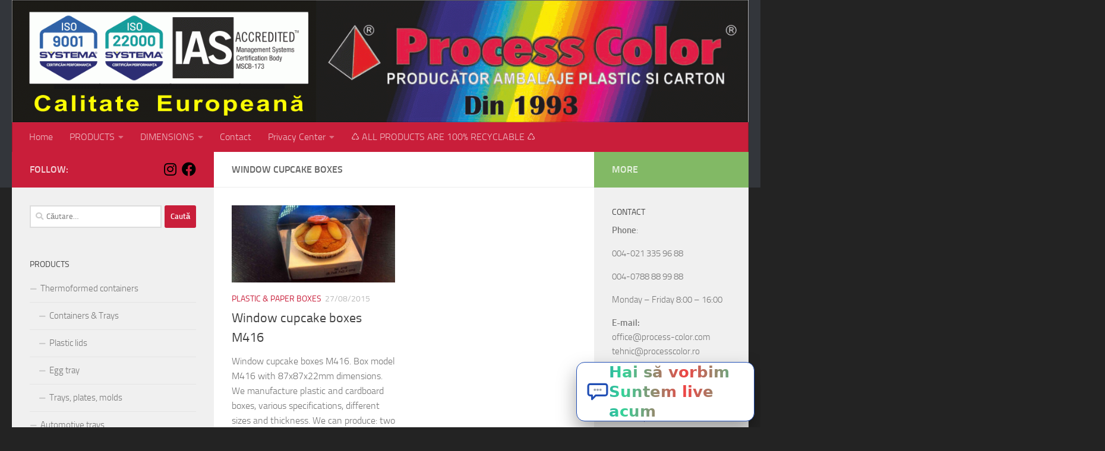

--- FILE ---
content_type: text/css
request_url: https://chats.olarian.com/chats-style.css
body_size: 12570
content:
/*! Olarian Chat - vendor base from @n8n/chat
   NU modifica zona vendor de mai jos decât dacă știi exact ce faci.
   Customizările Olarian sunt la final.
*/
/*! Package version @n8n/chat@0.60.0 */
@charset "UTF-8";:root{--chat--color-primary: #e74266;--chat--color-primary-shade-50: #db4061;--chat--color-primary-shade-100: #cf3c5c;--chat--color-secondary: rgba(0,84,53,1.00);--chat--color-secondary-shade-50: #1ca08a;--chat--color-white: #fff;--chat--color-light: #fff;--chat--color-light-shade-50: #e6e9f1;--chat--color-light-shade-100: #c2c5cc;--chat--color-medium: #d2d4d9;--chat--color-dark: #101330;--chat--color-disabled: #d2d4d9;--chat--color-typing: #404040;--chat--spacing: 1rem;--chat--border-radius: .25rem;--chat--transition-duration: .15s;--chat--font-family: ( -apple-system, BlinkMacSystemFont, "Segoe UI", Roboto, Oxygen-Sans, Ubuntu, Cantarell, "Helvetica Neue", sans-serif );--chat--window--width: 400px;--chat--window--height: 600px;--chat--window--bottom: var(--chat--spacing);--chat--window--right: var(--chat--spacing);--chat--window--z-index: 9999;--chat--window--border: 1px solid var(--chat--color-light-shade-50);--chat--window--border-radius: var(--chat--border-radius);--chat--window--margin-bottom: var(--chat--spacing);--chat--header-height: auto;--chat--header--padding: var(--chat--spacing);--chat--header--background: var(--chat--color-dark);--chat--header--color: var(--chat--color-light);--chat--header--border-top: none;--chat--header--border-bottom: none;--chat--header--border-left: none;--chat--header--border-right: none;--chat--heading--font-size: 2em;--chat--subtitle--font-size: inherit;--chat--subtitle--line-height: 1.8;--chat--message--font-size: 1rem;--chat--message--padding: var(--chat--spacing);--chat--message--border-radius: var(--chat--border-radius);--chat--message-line-height: 1.5;--chat--message--margin-bottom: calc(var(--chat--spacing) * 1);--chat--message--bot--background: var(--chat--color-white);--chat--message--bot--color: var(--chat--color-dark);--chat--message--bot--border: none;--chat--message--user--background: var(--chat--color-secondary);--chat--message--user--color: var(--chat--color-white);--chat--message--user--border: none;--chat--message--pre--background: rgba(0, 0, 0, .05);--chat--messages-list--padding: var(--chat--spacing);--chat--toggle--size: 64px;--chat--toggle--width: var(--chat--toggle--size);--chat--toggle--height: var(--chat--toggle--size);--chat--toggle--border-radius: 50%;--chat--toggle--background: var(--chat--color-primary);--chat--toggle--hover--background: var(--chat--color-primary-shade-50);--chat--toggle--active--background: var(--chat--color-primary-shade-100);--chat--toggle--color: var(--chat--color-white);--chat--textarea--height: 50px;--chat--textarea--max-height: 30rem;--chat--input--font-size: inherit;--chat--input--border: 0;--chat--input--border-radius: 0;--chat--input--padding: .8rem;--chat--input--background: var(--chat--color-white);--chat--input--text-color: initial;--chat--input--line-height: 1.5;--chat--input--placeholder--font-size: var(--chat--input--font-size);--chat--input--border-active: 0;--chat--input--left--panel--width: 2rem;--chat--button--color: var(--chat--color-light);--chat--button--background: var(--chat--color-primary);--chat--button--padding: calc(var(--chat--spacing) * 1 / 2) var(--chat--spacing);--chat--button--border-radius: var(--chat--border-radius);--chat--button--hover--color: var(--chat--color-light);--chat--button--hover--background: var(--chat--color-primary-shade-50);--chat--close--button--color-hover: var(--chat--color-primary);--chat--input--send--button--background: var(--chat--color-white);--chat--input--send--button--color: var(--chat--color-secondary);--chat--input--send--button--background-hover: var(--chat--color-primary-shade-50);--chat--input--send--button--color-hover: var(--chat--color-secondary-shade-50);--chat--input--file--button--background: var(--chat--color-white);--chat--input--file--button--color: var(--chat--color-secondary);--chat--input--file--button--background-hover: var(--chat--input--file--button--background);--chat--input--file--button--color-hover: var(--chat--color-secondary-shade-50);--chat--files-spacing: .25rem;--chat--body--background: var(--chat--color-light);--chat--footer--background: var(--chat--color-light);--chat--footer--color: var(--chat--color-dark)}pre code.hljs{display:block;overflow-x:auto;padding:1em}code.hljs{padding:3px 5px}/*!
  Theme: GitHub
  Description: Light theme as seen on github.com
  Author: github.com
  Maintainer: @Hirse
  Updated: 2021-05-15

  Outdated base version: https://github.com/primer/github-syntax-light
  Current colors taken from GitHub's CSS
*/.hljs{color:#24292e;background:#fff}.hljs-doctag,.hljs-keyword,.hljs-meta .hljs-keyword,.hljs-template-tag,.hljs-template-variable,.hljs-type,.hljs-variable.language_{color:#d73a49}.hljs-title,.hljs-title.class_,.hljs-title.class_.inherited__,.hljs-title.function_{color:#6f42c1}.hljs-attr,.hljs-attribute,.hljs-literal,.hljs-meta,.hljs-number,.hljs-operator,.hljs-variable,.hljs-selector-attr,.hljs-selector-class,.hljs-selector-id{color:#005cc5}.hljs-regexp,.hljs-string,.hljs-meta .hljs-string{color:#032f62}.hljs-built_in,.hljs-symbol{color:#e36209}.hljs-comment,.hljs-code,.hljs-formula{color:#6a737d}.hljs-name,.hljs-quote,.hljs-selector-tag,.hljs-selector-pseudo{color:#22863a}.hljs-subst{color:#24292e}.hljs-section{color:#005cc5;font-weight:700}.hljs-bullet{color:#735c0f}.hljs-emphasis{color:#24292e;font-style:italic}.hljs-strong{color:#24292e;font-weight:700}.hljs-addition{color:#22863a;background-color:#f0fff4}.hljs-deletion{color:#b31d28;background-color:#ffeef0}body[data-theme=dark] pre code.hljs{display:block;overflow-x:auto;padding:1em}body[data-theme=dark] code.hljs{padding:3px 5px}body[data-theme=dark] .hljs{color:#adbac7;background:#22272e}body[data-theme=dark] .hljs-doctag,body[data-theme=dark] .hljs-keyword,body[data-theme=dark] .hljs-meta .hljs-keyword,body[data-theme=dark] .hljs-template-tag,body[data-theme=dark] .hljs-template-variable,body[data-theme=dark] .hljs-type,body[data-theme=dark] .hljs-variable.language_{color:#f47067}body[data-theme=dark] .hljs-title,body[data-theme=dark] .hljs-title.class_,body[data-theme=dark] .hljs-title.class_.inherited__,body[data-theme=dark] .hljs-title.function_{color:#dcbdfb}body[data-theme=dark] .hljs-attr,body[data-theme=dark] .hljs-attribute,body[data-theme=dark] .hljs-literal,body[data-theme=dark] .hljs-meta,body[data-theme=dark] .hljs-number,body[data-theme=dark] .hljs-operator,body[data-theme=dark] .hljs-variable,body[data-theme=dark] .hljs-selector-attr,body[data-theme=dark] .hljs-selector-class,body[data-theme=dark] .hljs-selector-id{color:#6cb6ff}body[data-theme=dark] .hljs-regexp,body[data-theme=dark] .hljs-string,body[data-theme=dark] .hljs-meta .hljs-string{color:#96d0ff}body[data-theme=dark] .hljs-built_in,body[data-theme=dark] .hljs-symbol{color:#f69d50}body[data-theme=dark] .hljs-comment,body[data-theme=dark] .hljs-code,body[data-theme=dark] .hljs-formula{color:#768390}body[data-theme=dark] .hljs-name,body[data-theme=dark] .hljs-quote,body[data-theme=dark] .hljs-selector-tag,body[data-theme=dark] .hljs-selector-pseudo{color:#8ddb8c}body[data-theme=dark] .hljs-subst{color:#adbac7}body[data-theme=dark] .hljs-section{color:#316dca;font-weight:700}body[data-theme=dark] .hljs-bullet{color:#eac55f}body[data-theme=dark] .hljs-emphasis{color:#adbac7;font-style:italic}body[data-theme=dark] .hljs-strong{color:#adbac7;font-weight:700}body[data-theme=dark] .hljs-addition{color:#b4f1b4;background-color:#1b4721}body[data-theme=dark] .hljs-deletion{color:#ffd8d3;background-color:#78191b}@media (prefers-color-scheme: dark){body pre code.hljs{display:block;overflow-x:auto;padding:1em}body code.hljs{padding:3px 5px}body .hljs{color:#adbac7;background:#22272e}body .hljs-doctag,body .hljs-keyword,body .hljs-meta .hljs-keyword,body .hljs-template-tag,body .hljs-template-variable,body .hljs-type,body .hljs-variable.language_{color:#f47067}body .hljs-title,body .hljs-title.class_,body .hljs-title.class_.inherited__,body .hljs-title.function_{color:#dcbdfb}body .hljs-attr,body .hljs-attribute,body .hljs-literal,body .hljs-meta,body .hljs-number,body .hljs-operator,body .hljs-variable,body .hljs-selector-attr,body .hljs-selector-class,body .hljs-selector-id{color:#6cb6ff}body .hljs-regexp,body .hljs-string,body .hljs-meta .hljs-string{color:#96d0ff}body .hljs-built_in,body .hljs-symbol{color:#f69d50}body .hljs-comment,body .hljs-code,body .hljs-formula{color:#768390}body .hljs-name,body .hljs-quote,body .hljs-selector-tag,body .hljs-selector-pseudo{color:#8ddb8c}body .hljs-subst{color:#adbac7}body .hljs-section{color:#316dca;font-weight:700}body .hljs-bullet{color:#eac55f}body .hljs-emphasis{color:#adbac7;font-style:italic}body .hljs-strong{color:#adbac7;font-weight:700}body .hljs-addition{color:#b4f1b4;background-color:#1b4721}body .hljs-deletion{color:#ffd8d3;background-color:#78191b}}.chat-message-markdown{line-height:1.4;-webkit-text-size-adjust:100%;word-break:break-word}.chat-message-markdown *,.chat-message-markdown :before,.chat-message-markdown :after{box-sizing:border-box}.chat-message-markdown :before,.chat-message-markdown :after{text-decoration:inherit;vertical-align:inherit}.chat-message-markdown body,.chat-message-markdown dl dl,.chat-message-markdown dl ol,.chat-message-markdown dl ul,.chat-message-markdown ol dl,.chat-message-markdown ul dl,.chat-message-markdown ol ol,.chat-message-markdown ol ul,.chat-message-markdown ul ol,.chat-message-markdown ul ul,.chat-message-markdown button,.chat-message-markdown input,.chat-message-markdown select,.chat-message-markdown textarea{margin:0}.chat-message-markdown hr{overflow:visible;height:0}.chat-message-markdown main,.chat-message-markdown details{display:block}.chat-message-markdown summary{display:list-item}.chat-message-markdown nav ol,.chat-message-markdown nav ul{list-style:none;padding:0}.chat-message-markdown pre,.chat-message-markdown code,.chat-message-markdown kbd,.chat-message-markdown samp{font-family:var(--font-family-monospace),"Apple Color Emoji","Segoe UI Emoji","Segoe UI Symbol","Noto Color Emoji";font-size:1em}.chat-message-markdown abbr[title]{cursor:help;text-decoration:underline;-webkit-text-decoration:underline dotted;text-decoration:underline dotted}.chat-message-markdown b,.chat-message-markdown strong{font-weight:var(--font-weight-bold)}.chat-message-markdown small{font-size:80%;opacity:.8}.chat-message-markdown audio,.chat-message-markdown canvas,.chat-message-markdown iframe,.chat-message-markdown img,.chat-message-markdown svg,.chat-message-markdown video{vertical-align:middle}.chat-message-markdown iframe{border-style:none}.chat-message-markdown svg:not([fill]){fill:currentColor}.chat-message-markdown svg:not(:root){overflow:hidden}.chat-message-markdown button,.chat-message-markdown input{overflow:visible}.chat-message-markdown button,.chat-message-markdown select{text-transform:none}.chat-message-markdown button,.chat-message-markdown [type=button],.chat-message-markdown [type=reset],.chat-message-markdown [type=submit]{-webkit-appearance:button}.chat-message-markdown fieldset{border:1px solid #666;padding:.35em .75em .625em}.chat-message-markdown legend{color:inherit;display:table;max-width:100%;white-space:normal}.chat-message-markdown progress{display:inline-block;vertical-align:baseline}.chat-message-markdown textarea{overflow:auto;resize:vertical}.chat-message-markdown [type=search]{outline-offset:-2px;-webkit-appearance:textfield}.chat-message-markdown ::-webkit-inner-spin-button,.chat-message-markdown ::-webkit-outer-spin-button{height:auto}.chat-message-markdown ::-webkit-input-placeholder{color:inherit;opacity:.54}.chat-message-markdown ::-webkit-search-decoration{-webkit-appearance:none}.chat-message-markdown ::-webkit-file-upload-button{font:inherit;-webkit-appearance:button}.chat-message-markdown ::-moz-focus-inner{border-style:none;padding:0}.chat-message-markdown :-moz-focusring{outline:1px dotted ButtonText}.chat-message-markdown :-moz-ui-invalid{box-shadow:none}.chat-message-markdown [aria-busy=true]{cursor:progress}.chat-message-markdown [aria-controls]{cursor:pointer}.chat-message-markdown [aria-disabled=true],.chat-message-markdown [disabled]{cursor:not-allowed}.chat-message-markdown [aria-hidden=false][hidden]{display:inline;display:initial}.chat-message-markdown [aria-hidden=false][hidden]:not(:focus){clip:rect(0,0,0,0);position:absolute}@media print{.chat-message-markdown a[href^=http]:after{content:" (" attr(href) ")"}}.chat-message-markdown :root{--background-main: #fefefe;--background-element: #eee;--background-inverted: #282a36;--text-main: #1f1f1f;--text-alt: #333;--text-inverted: #fefefe;--border-element: #282a36;--theme: #7a283a;--theme-light: hsl(0, 25%, 65%);--theme-dark: hsl(0, 25%, 45%)}.chat-message-markdown body{margin:auto;max-width:36rem;min-height:100%;overflow-x:hidden;background:var(--background-main);color:var(--text-main)}.chat-message-markdown h1,.chat-message-markdown h2,.chat-message-markdown h3,.chat-message-markdown h4,.chat-message-markdown h5,.chat-message-markdown h6{margin:2rem 0 .8em}.chat-message-markdown h1{font-size:2.441rem;line-height:1.1}.chat-message-markdown h2{font-size:1.953rem;line-height:1.15}.chat-message-markdown h3{font-size:1.563rem;line-height:1.2}.chat-message-markdown h4{font-size:1.25rem;line-height:1.3}.chat-message-markdown h5,.chat-message-markdown h6{font-size:1rem;line-height:1.4}.chat-message-markdown p,.chat-message-markdown ul,.chat-message-markdown ol,.chat-message-markdown figure{margin:.6rem 0 1.2rem}.chat-message-markdown h1 span,.chat-message-markdown h2 span,.chat-message-markdown h3 span,.chat-message-markdown h4 span,.chat-message-markdown h5 span,.chat-message-markdown h6 span{display:block;font-size:1em;font-style:italic;font-weight:var(--font-weight-regular);line-height:1.3;margin-top:.3em}.chat-message-markdown h1 span{font-size:.6em}.chat-message-markdown h2 span{font-size:.7em}.chat-message-markdown h3 span{font-size:.8em}.chat-message-markdown h4 span{font-size:.9em}.chat-message-markdown mark{background:pink;padding:.1em .15em}.chat-message-markdown pre{-moz-tab-size:4;-o-tab-size:4;tab-size:4}.chat-message-markdown ins{text-decoration:none;font-weight:var(--font-weight-bold)}.chat-message-markdown blockquote{border-left:.3rem solid #7a283a;border-left:.3rem solid var(--theme);margin:.6rem 0 1.2rem;padding-left:2rem}.chat-message-markdown blockquote p{font-size:1.2em;font-style:italic}.chat-message-markdown figure{margin:0}.chat-message-markdown a{color:#7a283a;color:var(--theme);text-decoration:underline}.chat-message-markdown a:hover{color:#bc8f8f;color:var(--theme-light)}.chat-message-markdown a:active{color:#8f5656;color:var(--theme-dark)}.chat-message-markdown :focus{outline:3px solid hsl(0,25%,65%);outline:3px solid var(--theme-light);outline-offset:3px}.chat-message-markdown input{background:#eee;background:var(--background-element);padding:.5rem .65rem;border-radius:.5rem;border:2px solid #282a36;border:2px solid var(--border-element);font-size:1rem}.chat-message-markdown kbd,.chat-message-markdown code{padding:.1em .25em;border-radius:.2rem;-webkit-box-decoration-break:clone;box-decoration-break:clone}.chat-message-markdown kbd>kbd{padding-left:0;padding-right:0}.chat-message-markdown pre code{display:block;padding:0 0 .5rem .5rem;word-break:normal;overflow-x:auto}.chat-message-markdown [tabindex="-1"]:focus{outline:none}.chat-message-markdown [hidden]{display:none}.chat-message-markdown [aria-disabled],.chat-message-markdown [disabled]{cursor:not-allowed!important;pointer-events:none!important}.chat-message-markdown a[href^="#"]:after{content:""}.chat-message-markdown body>a:first-child{background:#7a283a;background:var(--theme);border-radius:.2rem;color:#fefefe;color:var(--text-inverted);padding:.3em .5em;position:absolute;top:-10rem}.chat-message-markdown body>a:first-child:focus{top:1rem}.chat-message-markdown ul,.chat-message-markdown ol{padding-left:1.5rem;margin-bottom:1rem}.chat-message-markdown ul li,.chat-message-markdown ol li{margin-bottom:.5rem}.n8n-chat pre code.hljs{display:block;overflow-x:auto;padding:1em}.n8n-chat code.hljs{padding:3px 5px}.n8n-chat .hljs{color:#24292e;background:#fff}.n8n-chat .hljs-doctag,.n8n-chat .hljs-keyword,.n8n-chat .hljs-meta .hljs-keyword,.n8n-chat .hljs-template-tag,.n8n-chat .hljs-template-variable,.n8n-chat .hljs-type,.n8n-chat .hljs-variable.language_{color:#d73a49}.n8n-chat .hljs-title,.n8n-chat .hljs-title.class_,.n8n-chat .hljs-title.class_.inherited__,.n8n-chat .hljs-title.function_{color:#6f42c1}.n8n-chat .hljs-attr,.n8n-chat .hljs-attribute,.n8n-chat .hljs-literal,.n8n-chat .hljs-meta,.n8n-chat .hljs-number,.n8n-chat .hljs-operator,.n8n-chat .hljs-variable,.n8n-chat .hljs-selector-attr,.n8n-chat .hljs-selector-class,.n8n-chat .hljs-selector-id{color:#005cc5}.n8n-chat .hljs-regexp,.n8n-chat .hljs-string,.n8n-chat .hljs-meta .hljs-string{color:#032f62}.n8n-chat .hljs-built_in,.n8n-chat .hljs-symbol{color:#e36209}.n8n-chat .hljs-comment,.n8n-chat .hljs-code,.n8n-chat .hljs-formula{color:#6a737d}.n8n-chat .hljs-name,.n8n-chat .hljs-quote,.n8n-chat .hljs-selector-tag,.n8n-chat .hljs-selector-pseudo{color:#22863a}.n8n-chat .hljs-subst{color:#24292e}.n8n-chat .hljs-section{color:#005cc5;font-weight:700}.n8n-chat .hljs-bullet{color:#735c0f}.n8n-chat .hljs-emphasis{color:#24292e;font-style:italic}.n8n-chat .hljs-strong{color:#24292e;font-weight:700}.n8n-chat .hljs-addition{color:#22863a;background-color:#f0fff4}.n8n-chat .hljs-deletion{color:#b31d28;background-color:#ffeef0}.chat-button{display:inline-flex;text-align:center;vertical-align:middle;-webkit-user-select:none;user-select:none;color:var(--chat--button--color);background-color:var(--chat--button--background);border:1px solid transparent;padding:var(--chat--button--padding);font-size:1rem;line-height:1.5;border-radius:var(--chat--button--border-radius);transition:color var(--chat--transition-duration) ease-in-out,background-color var(--chat--transition-duration) ease-in-out,border-color var(--chat--transition-duration) ease-in-out,box-shadow var(--chat--transition-duration) ease-in-out;cursor:pointer}.chat-button:hover{color:var(--chat--button--hover--color);background-color:var(--chat--button--hover--background);text-decoration:none}.chat-button:focus{outline:0;box-shadow:0 0 0 .2rem #007bff40}.chat-button:disabled{opacity:.65}.chat-get-started{padding-top:var(--chat--spacing);padding-bottom:var(--chat--spacing);display:flex;justify-content:center;align-items:center;height:100%}.chat-powered-by{text-align:center}.chat-powered-by a{color:var(--chat--color-primary);text-decoration:none}.chat-get-started-footer{padding:var(--chat--spacing)}.chat-file[data-v-e0d57af7]{display:flex;align-items:center;flex-wrap:nowrap;width:fit-content;max-width:15rem;padding:.5rem;border-radius:.25rem;gap:.25rem;font-size:.75rem;background:#fff;color:var(--chat--color-dark);border:1px solid var(--chat--color-dark);cursor:pointer}.chat-file-name-tooltip[data-v-e0d57af7]{overflow:hidden}.chat-file-name[data-v-e0d57af7]{overflow:hidden;max-width:100%;text-overflow:ellipsis;white-space:nowrap;margin:0}.chat-file-delete[data-v-e0d57af7],.chat-file-preview[data-v-e0d57af7]{background:none;border:none;display:block;cursor:pointer;flex-shrink:0}.chat-file-delete[data-v-e0d57af7]{position:relative}.chat-file-delete[data-v-e0d57af7]:hover{color:red}.chat-file-delete[data-v-e0d57af7]:before{content:"";position:absolute;top:-10px;right:-10px;bottom:-10px;left:-10px}.chat-input[data-v-040531b3]{display:flex;justify-content:center;align-items:center;width:100%;flex-direction:column;position:relative}.chat-input[data-v-040531b3] *{box-sizing:border-box}.chat-inputs[data-v-040531b3]{width:100%;display:flex;justify-content:center;align-items:flex-end}.chat-inputs textarea[data-v-040531b3]{font-family:inherit;font-size:var(--chat--input--font-size);width:100%;border:var(--chat--input--border, 0);border-radius:var(--chat--input--border-radius);padding:var(--chat--input--padding);min-height:var(--chat--textarea--height, 2.5rem);max-height:var(--chat--textarea--max-height);height:var(--chat--textarea--height, 2.5rem);resize:none;overflow-y:auto;background:var(--chat--input--background, white);color:var(--chat--input--text-color, initial);outline:none;line-height:var(--chat--input--line-height, 1.5)}.chat-inputs textarea[data-v-040531b3]::placeholder{font-size:var(--chat--input--placeholder--font-size, var(--chat--input--font-size))}.chat-inputs textarea[data-v-040531b3]:focus,.chat-inputs textarea[data-v-040531b3]:hover{border-color:var(--chat--input--border-active, 0)}.chat-inputs-controls[data-v-040531b3]{display:flex}.chat-input-send-button[data-v-040531b3],.chat-input-file-button[data-v-040531b3]{height:var(--chat--textarea--height);width:var(--chat--textarea--height);background:var(--chat--input--send--button--background, white);cursor:pointer;color:var(--chat--input--send--button--color, var(--chat--color-secondary));border:0;font-size:24px;display:inline-flex;align-items:center;justify-content:center;transition:color var(--chat--transition-duration) ease}.chat-input-send-button svg[data-v-040531b3],.chat-input-file-button svg[data-v-040531b3]{min-width:fit-content}.chat-input-send-button[disabled][data-v-040531b3],.chat-input-file-button[disabled][data-v-040531b3]{cursor:no-drop;color:var(--chat--color-disabled)}.chat-input-send-button .chat-input-send-button[data-v-040531b3]:hover,.chat-input-send-button .chat-input-send-button[data-v-040531b3]:focus,.chat-input-file-button .chat-input-send-button[data-v-040531b3]:hover,.chat-input-file-button .chat-input-send-button[data-v-040531b3]:focus{background:var(--chat--input--send--button--background-hover, var(--chat--input--send--button--background));color:var(--chat--input--send--button--color-hover)}.chat-input-file-button[data-v-040531b3]{background:var(--chat--input--file--button--background, white);color:var(--chat--input--file--button--color)}.chat-input-file-button[data-v-040531b3]:hover{background:var(--chat--input--file--button--background-hover);color:var(--chat--input--file--button--color-hover)}.chat-files[data-v-040531b3]{display:flex;overflow-x:hidden;overflow-y:auto;width:100%;flex-direction:row;flex-wrap:wrap;gap:.5rem;padding:var(--chat--files-spacing)}.chat-input-left-panel[data-v-040531b3]{width:var(--chat--input--left--panel--width);margin-left:.4rem}.chat-layout{width:100%;height:100%;display:flex;overflow-y:auto;flex-direction:column;font-family:var(--chat--font-family)}.chat-layout .chat-header{display:flex;flex-direction:column;justify-content:center;gap:1em;height:var(--chat--header-height);padding:var(--chat--header--padding);background:var(--chat--header--background);color:var(--chat--header--color);border-top:var(--chat--header--border-top);border-bottom:var(--chat--header--border-bottom);border-left:var(--chat--header--border-left);border-right:var(--chat--header--border-right)}.chat-layout .chat-header h1{font-size:var(--chat--heading--font-size);color:var(--chat--header--color)}.chat-layout .chat-header p{font-size:var(--chat--subtitle--font-size);line-height:var(--chat--subtitle--line-height)}.chat-layout .chat-body{background:var(--chat--body--background);flex:1;display:flex;flex-direction:column;overflow-y:auto;position:relative;min-height:100px}.chat-layout .chat-footer{border-top:1px solid var(--chat--color-light-shade-100);background:var(--chat--footer--background);color:var(--chat--footer--color)}._strokeWidth_fqxq5_1 rect,._strokeWidth_fqxq5_1 path{stroke-width:var(--n8n-icon-stroke-width)}._spin_fqxq5_6{animation:_spin_fqxq5_6 1s linear infinite}@keyframes _spin_fqxq5_6{0%{transform:rotate(0)}to{transform:rotate(360deg)}}.lds-ring{display:inline-block;position:relative;width:48px;height:48px}.lds-ring div{box-sizing:border-box;display:block;position:absolute;width:48px;height:48px;border:4px solid var(--color-foreground-xlight);border-radius:50%;animation:lds-ring 1.2s cubic-bezier(.5,0,.5,1) infinite;border-color:var(--color-primary) transparent transparent transparent}.lds-ring div:nth-child(1){animation-delay:-.45s}.lds-ring div:nth-child(2){animation-delay:-.3s}.lds-ring div:nth-child(3){animation-delay:-.15s}@keyframes lds-ring{0%{transform:rotate(0)}to{transform:rotate(360deg)}}.el-button{display:inline-block;line-height:1;white-space:nowrap;cursor:pointer;border:var(--border-width-base) var(--button-border-color, var(--color-button-primary-border)) var(--border-style-base)!important;color:var(--button-font-color, var(--color-button-primary-font))!important;background-color:var(--button-background-color, var(--color-button-primary-background))!important;font-weight:var(--font-weight-medium)!important;border-radius:var(--button-border-radius, 4px)!important;padding:var(--button-padding-vertical, var(--spacing-xs)) var(--button-padding-horizontal, var(--spacing-m))!important;font-size:var(--button-font-size, var(--font-size-s))!important;-webkit-appearance:none;text-align:center;box-sizing:border-box;outline:none;margin:0;transition:all .3s,padding 0s,width 0s,height 0s;gap:var(--spacing-3xs);-moz-user-select:none;-webkit-user-select:none;-ms-user-select:none;--button-padding-vertical: var(--spacing-2xs);--button-padding-horizontal: var(--spacing-xs);--button-font-size: var(--font-size-2xs)}.el-button a{color:var(--button-font-color, var(--color-button-primary-font))!important}.el-button:hover{color:var(--button-hover-font-color, var(--color-button-primary-font))!important;border-color:var(--button-hover-border-color, var(--color-button-primary-hover-active-border))!important;background-color:var(--button-hover-background-color, var(--color-button-primary-hover-active-focus-background))!important}.el-button:hover a{color:var(--button-hover-font-color, var(--color-button-primary-font))!important}.el-button:active,.el-button.active{color:var(--button-active-font-color, var(--color-button-primary-font))!important;border-color:var(--button-active-border-color, var(--color-button-primary-hover-active-border))!important;background-color:var(--button-active-background-color, var(--color-button-primary-hover-active-focus-background))!important;outline:none}.el-button:active a,.el-button.active a{color:var(--button-active-font-color, var(--color-button-primary-font))!important}.el-button:focus-visible:not(:active,.active){color:var(--button-focus-font-color, var(--color-button-primary-font))!important;border-color:var(--button-focus-border-color, var(--color-button-primary-border))!important;background-color:var(--button-focus-background-color, var(--color-button-primary-hover-active-focus-background))!important;outline:3px solid var(--button-focus-outline-color, var(--color-button-primary-focus-outline))!important}.el-button:focus-visible:not(:active,.active) a{color:var(--button-focus-font-color, var(--color-button-primary-font))!important}.el-button.disabled,.el-button.disabled:hover,.el-button.disabled:active,.el-button.disabled:focus-visible{color:var(--button-disabled-font-color, var(--color-button-primary-disabled-font));border-color:var(--button-disabled-border-color, var(--color-button-primary-disabled-border));background-color:var(--button-disabled-background-color, var(--color-button-primary-disabled-background))}.el-button.disabled a,.el-button.disabled:hover a,.el-button.disabled:active a,.el-button.disabled:focus-visible a{color:var(--button-disabled-font-color, var(--color-button-primary-disabled-font))}.el-button .loading,.el-button .loading:hover,.el-button .loading:active,.el-button .loading:focus-visible{color:var(--button-loading-font-color, var(--color-button-primary-font));border-color:var(--button-loading-border-color, var(--color-button-primary-border));background-color:var(--button-loading-background-color, var(--color-button-primary-background))}.el-button .loading a,.el-button .loading:hover a,.el-button .loading:active a,.el-button .loading:focus-visible a{color:var(--button-loading-font-color, var(--color-button-primary-font))}.el-button::-moz-focus-inner{border:0}.el-button>i{display:none}.el-button>span{display:flex;justify-content:center;align-items:center}.el-button+.el-button{margin-left:var(--spacing-2xs)}.el-button.btn--cancel,.el-button.el-color-dropdown__link-btn{--button-font-color: var(--color-button-secondary-font);--button-border-color: var(--color-button-secondary-border);--button-background-color: var(--color-button-secondary-background);--button-hover-font-color: var(--color-button-secondary-hover-active-focus-font);--button-hover-border-color: var(--color-button-secondary-hover-active-focus-border);--button-hover-background-color: var(--color-button-secondary-hover-background);--button-active-font-color: var(--color-button-secondary-hover-active-focus-font);--button-active-border-color: var(--color-button-secondary-hover-active-focus-border);--button-active-background-color: var(--color-button-secondary-active-focus-background);--button-focus-font-color: var(--color-button-secondary-hover-active-focus-font);--button-focus-border-color: var(--color-button-secondary-hover-active-focus-border);--button-focus-background-color: var(--color-button-secondary-active-focus-background);--button-focus-outline-color: var(--color-button-secondary-focus-outline);--button-disabled-font-color: var(--color-button-secondary-disabled-font);--button-disabled-border-color: var(--color-button-secondary-disabled-border);--button-disabled-background-color: var(--color-button-secondary-background);--button-loading-font-color: var(--color-button-secondary-loading-font);--button-loading-border-color: var(--color-button-secondary-loading-border);--button-loading-background-color: var(--color-button-secondary-loading-background)}._button_slkfq_115{display:inline-block;line-height:1;white-space:nowrap;cursor:pointer;border:var(--border-width-base) var(--button-border-color, var(--color-button-primary-border)) var(--border-style-base);color:var(--button-font-color, var(--color-button-primary-font));background-color:var(--button-background-color, var(--color-button-primary-background));font-weight:var(--font-weight-medium);border-radius:var(--button-border-radius, 4px);padding:var(--button-padding-vertical, var(--spacing-xs)) var(--button-padding-horizontal, var(--spacing-m));font-size:var(--button-font-size, var(--font-size-s));-webkit-appearance:none;text-align:center;box-sizing:border-box;outline:none;margin:0;transition:all .3s,padding 0s,width 0s,height 0s;gap:var(--spacing-3xs);-moz-user-select:none;-webkit-user-select:none;-ms-user-select:none}._button_slkfq_115 a{color:var(--button-font-color, var(--color-button-primary-font))}._button_slkfq_115:hover{color:var(--button-hover-font-color, var(--color-button-primary-font));border-color:var(--button-hover-border-color, var(--color-button-primary-hover-active-border));background-color:var(--button-hover-background-color, var(--color-button-primary-hover-active-focus-background))}._button_slkfq_115:hover a{color:var(--button-hover-font-color, var(--color-button-primary-font))}._button_slkfq_115:active,._button_slkfq_115._active_slkfq_149{color:var(--button-active-font-color, var(--color-button-primary-font));border-color:var(--button-active-border-color, var(--color-button-primary-hover-active-border));background-color:var(--button-active-background-color, var(--color-button-primary-hover-active-focus-background));outline:none}._button_slkfq_115:active a,._button_slkfq_115._active_slkfq_149 a{color:var(--button-active-font-color, var(--color-button-primary-font))}._button_slkfq_115:focus-visible:not(:active,._active_slkfq_149){color:var(--button-focus-font-color, var(--color-button-primary-font));border-color:var(--button-focus-border-color, var(--color-button-primary-border));background-color:var(--button-focus-background-color, var(--color-button-primary-hover-active-focus-background));outline:3px solid var(--button-focus-outline-color, var(--color-button-primary-focus-outline))}._button_slkfq_115:focus-visible:not(:active,._active_slkfq_149) a{color:var(--button-focus-font-color, var(--color-button-primary-font))}._button_slkfq_115._disabled_slkfq_167,._button_slkfq_115._disabled_slkfq_167:hover,._button_slkfq_115._disabled_slkfq_167:active,._button_slkfq_115._disabled_slkfq_167:focus-visible{color:var(--button-disabled-font-color, var(--color-button-primary-disabled-font));border-color:var(--button-disabled-border-color, var(--color-button-primary-disabled-border));background-color:var(--button-disabled-background-color, var(--color-button-primary-disabled-background))}._button_slkfq_115._disabled_slkfq_167 a,._button_slkfq_115._disabled_slkfq_167:hover a,._button_slkfq_115._disabled_slkfq_167:active a,._button_slkfq_115._disabled_slkfq_167:focus-visible a{color:var(--button-disabled-font-color, var(--color-button-primary-disabled-font))}._button_slkfq_115 ._loading_slkfq_175,._button_slkfq_115 ._loading_slkfq_175:hover,._button_slkfq_115 ._loading_slkfq_175:active,._button_slkfq_115 ._loading_slkfq_175:focus-visible{color:var(--button-loading-font-color, var(--color-button-primary-font));border-color:var(--button-loading-border-color, var(--color-button-primary-border));background-color:var(--button-loading-background-color, var(--color-button-primary-background))}._button_slkfq_115 ._loading_slkfq_175 a,._button_slkfq_115 ._loading_slkfq_175:hover a,._button_slkfq_115 ._loading_slkfq_175:active a,._button_slkfq_115 ._loading_slkfq_175:focus-visible a{color:var(--button-loading-font-color, var(--color-button-primary-font))}._button_slkfq_115::-moz-focus-inner{border:0}._button_slkfq_115>i{display:none}._button_slkfq_115>span{display:flex;justify-content:center;align-items:center}._secondary_slkfq_198{--button-font-color: var(--color-button-secondary-font);--button-border-color: var(--color-button-secondary-border);--button-background-color: var(--color-button-secondary-background);--button-hover-font-color: var(--color-button-secondary-hover-active-focus-font);--button-hover-border-color: var(--color-button-secondary-hover-active-focus-border);--button-hover-background-color: var(--color-button-secondary-hover-background);--button-active-font-color: var(--color-button-secondary-hover-active-focus-font);--button-active-border-color: var(--color-button-secondary-hover-active-focus-border);--button-active-background-color: var(--color-button-secondary-active-focus-background);--button-focus-font-color: var(--color-button-secondary-hover-active-focus-font);--button-focus-border-color: var(--color-button-secondary-hover-active-focus-border);--button-focus-background-color: var(--color-button-secondary-active-focus-background);--button-focus-outline-color: var(--color-button-secondary-focus-outline);--button-disabled-font-color: var(--color-button-secondary-disabled-font);--button-disabled-border-color: var(--color-button-secondary-disabled-border);--button-disabled-background-color: var(--color-button-secondary-background);--button-loading-font-color: var(--color-button-secondary-loading-font);--button-loading-border-color: var(--color-button-secondary-loading-border);--button-loading-background-color: var(--color-button-secondary-loading-background)}._highlight_slkfq_220{--button-font-color: var(--color-button-highlight-font);--button-border-color: var(--color-button-highlight-border);--button-background-color: var(--color-button-highlight-background);--button-hover-font-color: var(--color-button-highlight-hover-active-focus-font);--button-hover-border-color: var(--color-button-highlight-hover-active-focus-border);--button-hover-background-color: var(--color-button-highlight-hover-background);--button-active-font-color: var(--color-button-highlight-hover-active-focus-font);--button-active-border-color: var(--color-button-highlight-hover-active-focus-border);--button-active-background-color: var(--color-button-highlight-active-focus-background);--button-focus-font-color: var(--color-button-highlight-hover-active-focus-font);--button-focus-border-color: var(--color-button-highlight-hover-active-focus-border);--button-focus-background-color: var(--color-button-highlight-active-focus-background);--button-focus-outline-color: var(--color-button-highlight-focus-outline);--button-disabled-font-color: var(--color-button-highlight-disabled-font);--button-disabled-border-color: var(--color-button-highlight-disabled-border);--button-disabled-background-color: var(--color-button-highlight-disabled-background);--button-loading-font-color: var(--color-button-highlight-loading-font);--button-loading-border-color: var(--color-button-highlight-loading-border);--button-loading-background-color: var(--color-button-highlight-loading-background)}._tertiary_slkfq_242{--button-font-color: var(--color-button-secondary-font);--button-border-color: var(--color-button-secondary-border);--button-background-color: var(--color-button-secondary-background);--button-hover-font-color: var(--color-button-secondary-hover-active-focus-font);--button-hover-border-color: var(--color-button-secondary-hover-active-focus-border);--button-hover-background-color: var(--color-button-secondary-hover-background);--button-active-font-color: var(--color-button-secondary-hover-active-focus-font);--button-active-border-color: var(--color-button-secondary-hover-active-focus-border);--button-active-background-color: var(--color-button-secondary-active-focus-background);--button-focus-font-color: var(--color-button-secondary-hover-active-focus-font);--button-focus-border-color: var(--color-button-secondary-hover-active-focus-border);--button-focus-background-color: var(--color-button-secondary-active-focus-background);--button-focus-outline-color: var(--color-button-secondary-focus-outline);--button-disabled-font-color: var(--color-button-secondary-disabled-font);--button-disabled-border-color: var(--color-button-secondary-disabled-border);--button-disabled-background-color: var(--color-button-secondary-background);--button-loading-font-color: var(--color-button-secondary-loading-font);--button-loading-border-color: var(--color-button-secondary-loading-border);--button-loading-background-color: var(--color-button-secondary-loading-background)}._success_slkfq_264{--button-font-color: var(--color-button-success-font);--button-border-color: var(--color-success);--button-background-color: var(--color-success);--button-hover-font-color: var(--color-button-success-font);--button-hover-border-color: var(--color-success-shade-1);--button-hover-background-color: var(--color-success-shade-1);--button-active-font-color: var(--color-button-success-font);--button-active-border-color: var(--color-success-shade-1);--button-active-background-color: var(--color-success-shade-1);--button-focus-font-color: var(--color-button-success-font);--button-focus-border-color: var(--color-success);--button-focus-background-color: var(--color-success);--button-focus-outline-color: var(--color-success-light);--button-disabled-font-color: var(--color-button-success-disabled-font);--button-disabled-border-color: var(--color-success-tint-1);--button-disabled-background-color: var(--color-success-tint-1);--button-loading-font-color: var(--color-button-success-font);--button-loading-border-color: var(--color-success);--button-loading-background-color: var(--color-success)}._warning_slkfq_286{--button-font-color: var(--color-button-warning-font);--button-border-color: var(--color-warning);--button-background-color: var(--color-warning);--button-hover-font-color: var(--color-button-warning-font);--button-hover-border-color: var(--color-warning-shade-1);--button-hover-background-color: var(--color-warning-shade-1);--button-active-font-color: var(--color-button-warning-font);--button-active-border-color: var(--color-warning-shade-1);--button-active-background-color: var(--color-warning-shade-1);--button-focus-font-color: var(--color-button-warning-font);--button-focus-border-color: var(--color-warning);--button-focus-background-color: var(--color-warning);--button-focus-outline-color: var(--color-warning-tint-1);--button-disabled-font-color: var(--color-button-warning-disabled-font);--button-disabled-border-color: var(--color-warning-tint-1);--button-disabled-background-color: var(--color-warning-tint-1);--button-loading-font-color: var(--color-button-warning-font);--button-loading-border-color: var(--color-warning);--button-loading-background-color: var(--color-warning)}._danger_slkfq_308{--button-font-color: var(--color-button-danger-font);--button-border-color: var(--color-button-danger-border);--button-background-color: var(--color-danger);--button-hover-font-color: var(--color-button-danger-font);--button-hover-border-color: var(--color-danger-shade-1);--button-hover-background-color: var(--color-danger-shade-1);--button-active-font-color: var(--color-button-danger-font);--button-active-border-color: var(--color-danger-shade-1);--button-active-background-color: var(--color-danger-shade-1);--button-focus-font-color: var(--color-button-danger-font);--button-focus-border-color: var(--color-danger);--button-focus-background-color: var(--color-danger);--button-focus-outline-color: var(--color-button-danger-focus-outline);--button-disabled-font-color: var(--color-button-danger-disabled-font);--button-disabled-border-color: var(--color-button-danger-disabled-border);--button-disabled-background-color: var(--color-button-danger-disabled-background);--button-loading-font-color: var(--color-button-danger-font);--button-loading-border-color: var(--color-danger);--button-loading-background-color: var(--color-danger)}._xmini_slkfq_333{--button-padding-vertical: var(--spacing-4xs);--button-padding-horizontal: var(--spacing-3xs);--button-font-size: var(--font-size-3xs)}._xmini_slkfq_333._square_slkfq_338{height:22px;width:22px}._mini_slkfq_343{--button-padding-vertical: var(--spacing-4xs);--button-padding-horizontal: var(--spacing-2xs);--button-font-size: var(--font-size-2xs)}._mini_slkfq_343._square_slkfq_338{height:22px;width:22px}._small_slkfq_353{--button-padding-vertical: var(--spacing-3xs);--button-padding-horizontal: var(--spacing-xs);--button-font-size: var(--font-size-2xs)}._small_slkfq_353._square_slkfq_338{height:26px;width:26px}._medium_slkfq_363{--button-padding-vertical: var(--spacing-2xs);--button-padding-horizontal: var(--spacing-xs);--button-font-size: var(--font-size-2xs)}._medium_slkfq_363._square_slkfq_338{height:30px;width:30px}._large_slkfq_373._square_slkfq_338{height:42px;width:42px}._xlarge_slkfq_378{--button-padding-vertical: var(--spacing-xs);--button-padding-horizontal: var(--spacing-s);--button-font-size: var(--font-size-m)}._xlarge_slkfq_378._square_slkfq_338{height:46px;width:46px}._outline_slkfq_391{--button-background-color: transparent;--button-disabled-background-color: transparent}._outline_slkfq_391._primary_slkfq_395{--button-font-color: var(--color-primary);--button-disabled-font-color: var(--color-primary-tint-1);--button-disabled-border-color: var(--color-primary-tint-1);--button-disabled-background-color: transparent}._outline_slkfq_391._success_slkfq_264{--button-font-color: var(--color-success);--button-border-color: var(--color-success);--button-hover-border-color: var(--color-success);--button-hover-background-color: var(--color-success);--button-active-background-color: var(--color-success);--button-disabled-font-color: var(--color-success-light);--button-disabled-border-color: var(--color-success-light);--button-disabled-background-color: transparent}._outline_slkfq_391._warning_slkfq_286{--button-font-color: var(--color-warning);--button-border-color: var(--color-warning);--button-hover-border-color: var(--color-warning);--button-hover-background-color: var(--color-warning);--button-active-background-color: var(--color-warning);--button-disabled-font-color: var(--color-warning-tint-1);--button-disabled-border-color: var(--color-warning-tint-1);--button-disabled-background-color: transparent}._outline_slkfq_391._danger_slkfq_308{--button-font-color: var(--color-danger);--button-border-color: var(--color-danger);--button-hover-border-color: var(--color-danger);--button-hover-background-color: var(--color-danger);--button-active-background-color: var(--color-danger);--button-disabled-font-color: var(--color-danger-tint-1);--button-disabled-border-color: var(--color-danger-tint-1);--button-disabled-background-color: transparent}._text_slkfq_432{--button-font-color: var(--color-text-button-secondary-font);--button-border-color: transparent;--button-background-color: transparent;--button-hover-border-color: transparent;--button-hover-background-color: transparent;--button-active-border-color: transparent;--button-active-background-color: transparent;--button-focus-border-color: transparent;--button-focus-background-color: transparent;--button-disabled-border-color: transparent;--button-disabled-background-color: transparent}._text_slkfq_432:focus{outline:0}._text_slkfq_432._primary_slkfq_395{--button-font-color: var(--color-primary);--button-hover-font-color: var(--color-primary-shade-1);--button-active-font-color: var(--color-primary-shade-1);--button-focus-font-color: var(--color-primary);--button-disabled-font-color: var(--color-primary-tint-1)}._text_slkfq_432._success_slkfq_264{--button-font-color: var(--color-success);--button-hover-font-color: var(--color-success-shade-1);--button-active-font-color: var(--color-success-shade-1);--button-focus-font-color: var(--color-success);--button-disabled-font-color: var(--color-success-light)}._text_slkfq_432._warning_slkfq_286{--button-font-color: var(--color-warning);--button-hover-font-color: var(--color-warning-shade-1);--button-active-font-color: var(--color-warning-shade-1);--button-focus-font-color: var(--color-warning);--button-disabled-font-color: var(--color-warning-tint-1)}._text_slkfq_432._danger_slkfq_308{--button-font-color: var(--color-danger);--button-hover-font-color: var(--color-danger-shade-1);--button-active-font-color: var(--color-danger-shade-1);--button-focus-font-color: var(--color-danger);--button-disabled-font-color: var(--color-danger-tint-1)}._text_slkfq_432:hover{text-decoration:underline}._loading_slkfq_175{position:relative;pointer-events:none}._loading_slkfq_175:before{pointer-events:none;content:"";position:absolute;left:-1px;top:-1px;right:-1px;bottom:-1px;border-radius:inherit}._disabled_slkfq_167,._disabled_slkfq_167:hover,._disabled_slkfq_167:active,._disabled_slkfq_167:focus{cursor:not-allowed;background-image:none}._transparent_slkfq_500{--button-background-color: transparent;--button-active-background-color: transparent}._withIcon_slkfq_505,._icon_slkfq_511{display:inline-flex;justify-content:center;align-items:center}._icon_slkfq_511 svg{display:block}._block_slkfq_520{width:100%}._float-left_slkfq_524{float:left}._float-right_slkfq_528{float:right}._bold_ushv1_1{font-weight:var(--font-weight-medium)}._regular_ushv1_5{font-weight:var(--font-weight-regular)}._size-xlarge_ushv1_9{font-size:var(--font-size-xl);line-height:var(--font-line-height-xloose)}._size-large_ushv1_14{font-size:var(--font-size-m);line-height:var(--font-line-height-xloose)}._size-medium_ushv1_19{font-size:var(--font-size-s);line-height:var(--font-line-height-loose)}._size-small_ushv1_24{font-size:var(--font-size-2xs);line-height:var(--font-line-height-loose)}._size-xsmall_ushv1_29{font-size:var(--font-size-3xs);line-height:var(--font-line-height-compact)}._compact_ushv1_34{line-height:1}._primary_ushv1_38{color:var(--color-primary)}._secondary_ushv1_42{color:var(--color-secondary)}._text-dark_ushv1_46{color:var(--color-text-dark)}._text-base_ushv1_50{color:var(--color-text-base)}._text-light_ushv1_54{color:var(--color-text-light)}._text-xlight_ushv1_58{color:var(--color-text-xlight)}._danger_ushv1_62{color:var(--color-text-danger)}._success_ushv1_66{color:var(--color-success)}._warning_ushv1_70{color:var(--color-warning)}._foreground-dark_ushv1_74{color:var(--color-foreground-dark)}._foreground-xdark_ushv1_78{color:var(--color-foreground-xdark)}._align-left_ushv1_82{text-align:left}._align-right_ushv1_86{text-align:right}._align-center_ushv1_90{text-align:center}._xlarge_ddtui_1{--input-font-size: var(--font-size-m)}._xlarge_ddtui_1 input{height:48px}.blinking-cursor{display:inline-block;height:var(--font-size-m);width:var(--spacing-3xs);border-radius:var(--border-radius-small);margin-left:var(--spacing-4xs);animation:1s blink step-end infinite}@keyframes blink{0%,to{background-color:transparent}50%{background-color:var(--color-foreground-xdark)}}.n8n-loading-custom.el-skeleton,.n8n-loading-custom.el-skeleton .el-skeleton__item{width:100%;height:100%}.recycle-scroller-wrapper{height:100%;width:100%;overflow:auto;flex:1 1 auto}.recycle-scroller{width:100%;display:block;position:relative}.recycle-scroller-items-wrapper{position:absolute;width:100%}.recycle-scroller-item{display:flex;position:relative;width:100%}.sticky-textarea{height:calc(100% - var(--spacing-l));padding:var(--spacing-2xs) var(--spacing-2xs) 0 var(--spacing-2xs);cursor:default}.sticky-textarea .el-textarea{height:100%}.sticky-textarea .el-textarea .el-textarea__inner{height:100%;resize:unset}.full-height{height:calc(100% - var(--spacing-2xs))}ul.user-stack-list{border:none;display:flex;flex-direction:column;gap:var(--spacing-s);padding-bottom:var(--spacing-2xs)}ul.user-stack-list .el-dropdown-menu__item{line-height:var(--font-line-height-regular)}ul.user-stack-list li:hover{color:currentColor!important}.user-stack-popper{border:1px solid var(--border-color-light);border-radius:var(--border-radius-base);padding:var(--spacing-5xs) 0;box-shadow:0 2px 8px #441c171a;background-color:var(--color-background-xlight)}.command-bar-enter-active{transition:opacity .2s ease-out,transform .2s ease-out}.command-bar-leave-active{transition:opacity .15s ease-in,transform .15s ease-in}.command-bar-enter-from{opacity:0;transform:translate(-50%) translateY(-20px) scale(.95)}.command-bar-leave-to{opacity:0;transform:translate(-50%) translateY(-10px) scale(.98)}.command-bar-enter-to,.command-bar-leave-from{opacity:1;transform:translate(-50%) translateY(0) scale(1)}.chat-message{display:block;position:relative;max-width:fit-content;font-size:var(--chat--message--font-size);padding:var(--chat--message--padding);border-radius:var(--chat--message--border-radius);scroll-margin:3rem}.chat-message .chat-message-actions{position:absolute;bottom:calc(100% - .5rem);left:0;opacity:0;transform:translateY(-.25rem);display:flex;gap:1rem}.chat-message.chat-message-from-user .chat-message-actions{left:auto;right:0}.chat-message:hover .chat-message-actions{opacity:1}.chat-message p{line-height:var(--chat--message-line-height);word-wrap:break-word}.chat-message+.chat-message{margin-top:var(--chat--message--margin-bottom)}.chat-message.chat-message-from-user+.chat-message.chat-message-from-bot,.chat-message.chat-message-from-bot+.chat-message.chat-message-from-user{margin-top:var(--chat--spacing)}.chat-message.chat-message-from-bot{color:#fff;(--chat--message--bot--color);border-bottom-left-radius:0}.chat-message.chat-message-from-bot:not(.chat-message-transparent){background-color: rgba(33,79,181,1.00);(--chat--message--bot--background);border:var(--chat--message--bot--border)}.chat-message.chat-message-from-user{color:var(--chat--message--user--color);margin-left:auto;border-bottom-right-radius:0}.chat-message.chat-message-from-user:not(.chat-message-transparent){background-color:var(--chat--message--user--background);border:var(--chat--message--user--border)}.chat-message>.chat-message-markdown{display:block;box-sizing:border-box;font-size:18px;}.chat-message>.chat-message-markdown>*:first-child{margin-top:0}.chat-message>.chat-message-markdown>*:last-child{margin-bottom:0}.chat-message>.chat-message-markdown pre{font-family:inherit;font-size:inherit;margin:0;white-space:pre-wrap;box-sizing:border-box;padding:var(--chat--spacing);background:var(--chat--message--pre--background);border-radius:var(--chat--border-radius)}.chat-message .chat-message-files{display:flex;flex-wrap:wrap;gap:.25rem;padding-top:.5rem}.chat-window-wrapper{position:fixed;display:flex;flex-direction:column;bottom:var(--chat--window--bottom);right:var(--chat--window--right);z-index:var(--chat--window--z-index);max-width:calc(100% - var(--chat--window--right, var(--chat--spacing)) * 2);max-height:calc(100% - var(--chat--window--bottom, var(--chat--spacing)) * 2)}.chat-window-wrapper .chat-window{display:flex;width:var(--chat--window--width);height:var(--chat--window--height);max-width:100%;max-height:100%;border:var(--chat--window--border, 1px solid var(--chat--color-light-shade-100));border-radius:var(--chat--window--border-radius, var(--chat--border-radius));margin-bottom:var(--chat--window--margin-bottom, var(--chat--spacing));overflow:hidden;transform-origin:bottom right}.chat-window-wrapper .chat-window .chat-layout{width:auto;height:auto;flex:1;background-color: rgba(33,79,181,1.00);}.chat-window-wrapper .chat-window-toggle{flex:0 0 auto;background:var(--chat--toggle--background);color:var(--chat--toggle--color);cursor:pointer;width:var(--chat--toggle--width);height:var(--chat--toggle--height);border-radius:var(--chat--toggle--border-radius, 50%);display:inline-flex;align-items:center;justify-content:center;margin-left:auto;transition:transform var(--chat--transition-duration) ease,background var(--chat--transition-duration) ease}.chat-window-wrapper .chat-window-toggle:hover,.chat-window-wrapper .chat-window-toggle:focus{transform:scale(1.05);background:var(--chat--toggle--hover--background)}.chat-window-wrapper .chat-window-toggle:active{transform:scale(.95);background:var(--chat--toggle--active--background)}.chat-window-transition-enter-active,.chat-window-transition-leave-active{transition:transform var(--chat--transition-duration) ease,opacity var(--chat--transition-duration) ease}.chat-window-transition-enter-from,.chat-window-transition-leave-to{transform:scale(0);opacity:0}.chat-window-toggle-transition-enter-active,.chat-window-toggle-transition-leave-active{transition:opacity var(--chat--transition-duration) ease}.chat-window-toggle-transition-enter-from,.chat-window-toggle-transition-leave-to{opacity:0}.chat-message-typing{max-width:80px}.chat-message-typing.chat-message-typing-animation-scaling .chat-message-typing-circle{animation:chat-message-typing-animation-scaling .8s ease-in-out infinite;animation-delay:3.6s}.chat-message-typing.chat-message-typing-animation-bouncing .chat-message-typing-circle{animation:chat-message-typing-animation-bouncing .8s ease-in-out infinite;animation-delay:3.6s}.chat-message-typing .chat-message-typing-body{display:flex;justify-content:center;align-items:center}.chat-message-typing .chat-message-typing-circle{display:block;height:10px;width:10px;border-radius:50%;background-color:var(--chat--color-typing);margin:3px}.chat-message-typing .chat-message-typing-circle:nth-child(1){animation-delay:0ms}.chat-message-typing .chat-message-typing-circle:nth-child(2){animation-delay:333ms}.chat-message-typing .chat-message-typing-circle:nth-child(3){animation-delay:666ms}@keyframes chat-message-typing-animation-scaling{0%{transform:scale(1)}33%{transform:scale(1)}50%{transform:scale(1.4)}to{transform:scale(1)}}@keyframes chat-message-typing-animation-bouncing{0%{transform:translateY(0)}33%{transform:translateY(0)}50%{transform:translateY(-10px)}to{transform:translateY(0)}}.chat-messages-list{margin-top:auto;display:block;padding:var(--chat--messages-list--padding)}.empty-container{container-type:size;display:flex;align-items:center;justify-content:center}.empty-container p{max-width:16em;margin:0}.empty{text-align:center;color:var(--color-text-base);display:flex;flex-direction:column;align-items:center;justify-content:center;gap:var(--spacing-xs);padding-inline:var(--spacing-m);padding-bottom:var(--spacing-l);overflow:hidden}.emptyIcon{zoom:2.5;color:var(--color-button-secondary-border)}@container (height < 150px){.empty{flex-direction:row;text-align:left}.emptyIcon{zoom:1.5}}.chat-heading{display:flex;justify-content:space-between;align-items:center}.chat-close-button{display:flex;border:none;background:none;cursor:pointer}.chat-close-button:hover{color:var(--chat--close--button--color-hover, var(--chat--color-primary))}

/* END VENDOR
   ========================================================================== */

/* ==========================================================================
   OLARIAN CHAT CUSTOM STYLES
   NOTE:
   - Nu șterge .n8n-chat / .chat-window-* din CSS sau JS, sunt clase interne
     folosite de widget.
   - Tot ce vede userul final (culori, dimensiuni, branding) îl facem Olarian.
   Sections:
     1. Launcher "Hai să vorbim"
     2. Temă / culori / variabile sizing implicite
     3. Ascundere branding original
     4. Aspect fereastră și padding pt. butonul Close
     5. Breakpoint-uri responsive
     6. Hotfix mobile portret (full width fără margini)
     7. Buton Close personalizat
   ========================================================================== */


/* === 1. Launcher "Hai să vorbim" ======================================= */
#chat-launcher.olarian-launcher {
  position: fixed;
  right: 24px;
  bottom: 24px;
  z-index: 2147483000; /* foarte sus peste tot */
  background: #0f172a;
  color: #e5e7eb;
  border: 2px solid #1f1f1f;
  border-radius: 14px;
  padding: 12px 16px;
  font: 600 14px/1.2 system-ui, -apple-system, "Segoe UI", Roboto, Helvetica, Arial, "Apple Color Emoji", "Segoe UI Emoji";
  cursor: pointer;
  box-shadow: 0 8px 24px rgba(0,0,0,.35);
  user-select: none;
}
#chat-launcher.olarian-launcher:hover {
  filter: brightness(1.08);
}
/* Când chatul este deschis, JS adaugă .hidden ca să nu se mai vadă launcher-ul */
#chat-launcher.hidden {
  display: none !important;
}


/* === 2. Temă / culori / variabile sizing implicite ===================== */
/* suprascriem variabile pe care widget-ul le folosește la poziționare/dimensiuni */
.n8n-chat {
  /* Culori brand Olarian */
  --chat--color-primary: #1f1f1f;
  --chat--background: #0f172a;
  --chat--color-text: #e5e7eb;
  --chat--message-user-background: #111827;
  --chat--message-bot-background: #0b1326;

  /* Dimensiuni implicite DESKTOP */
  --chat--window--width: 400px;
  --chat--window--height: 700px;

  /* Ancorare jos-dreapta pe desktop */
  --chat--window--right: 24px;
  --chat--window--bottom: 24px;
  --chat--window--margin-bottom: 0px;
}


/* === 3. Ascundere branding original / controllere interne ============== */
.n8n-chat .chat-powered-by,
.n8n-chat .chat-header,
.n8n-chat .launcher,
.n8n-chat .chat-trigger,
.n8n-chat .chat-window-toggle,
.n8n-chat [aria-label="Open chat"] {
  display: none !important;
}


/* === 4. Aspect fereastră chat ========================================= */
/* Border verde, colțuri rotunjite, umbră, overflow ascuns */
.n8n-chat .chat-window {
  border: 2px solid #1f1f1f !important;
  border-radius: 16px !important;
  box-shadow: 0 18px 48px rgba(0,0,0,.45) !important;
  overflow: hidden;
  box-sizing: border-box;
  /* lăsăm poziționarea/width/height să fie controlate de variabilele de mai sus,
     și de media queries de mai jos */
}

/* Spațiu sus în interior pentru butonul Close (X) */
.n8n-chat .chat-wrapper {
  padding-top: 36px;
}


/* === 5. Breakpoint-uri responsive ===================================== */

/* Tablet & Mobile LANDSCAPE (wide):
   - lățime fixă 400px
   - înălțime 80% din viewport
   - offset 24px,24px
*/
@media (orientation: landscape) and (max-width: 1024px) {
  .n8n-chat {
    --chat--window--width: 400px;
    --chat--window--height: 80vh;
    --chat--window--right: 24px;
    --chat--window--bottom: 24px;
    --chat--window--margin-bottom: 0px;
  }
}

/* Tablet PORTRET:
   - lățime 80% din ecran
   - înălțime 80% din ecran
   - offset 24px,24px
*/
@media (orientation: portrait) and (min-width: 600px) and (max-width: 1024px) {
  .n8n-chat {
    --chat--window--width: 80vw;
    --chat--window--height: 80vh;
    --chat--window--right: 24px;
    --chat--window--bottom: 24px;
    --chat--window--margin-bottom: 0px;
  }
}

/* Mobile PORTRET:
   - lățime 100%
   - înălțime 90%
   - fără margine dreapta / jos
*/
@media (orientation: portrait) and (max-width: 599px) {
  .n8n-chat {
    --chat--window--width: 100vw;
    --chat--window--height: 90vh;
    --chat--window--right: 0px;
    --chat--window--bottom: 0px;
    --chat--window--margin-bottom: 0px;
  }
}


/* === 6. Hotfix mobile portret (full width real) ======================== */
/*
   Unele browsere lasă totuși un gap pentru că wrapperul are calc(100% - right*2).
   Aici forțăm wrapperul și fereastra să ocupe tot ecranul în josul paginii,
   fără spațiu gol pe laterale sau jos.
*/
@media (orientation: portrait) and (max-width: 599px) {
  .n8n-chat .chat-window-wrapper {
    right: 0 !important;
    left: 0 !important;
    bottom: 0 !important;
    width: 100vw !important;
    margin: 0 !important;
  }
  .n8n-chat .chat-window {
    right: 0 !important;
    left: 0 !important;
    bottom: 0 !important;
    width: 100vw !important;
    max-width: 100vw !important;
    height: 90vh !important;
    box-sizing: border-box !important;
    margin: 0 !important;
  }
}


/* === 7. Buton Close (X roșu + "close") ================================= */
.n8n-chat .custom-close {
  position: absolute;
  top: 8px;
  right: 2px;
  display: inline-flex;
  align-items: center;
  gap: 8px;
  padding: 6px 10px;
  border-radius: 10px;
  background: #fff;
  color: #DD2612;
  font-weight: 500;
  font-size: 14px;
  line-height: 1;
  cursor: pointer;
  z-index: 10;
  user-select: none;
  backdrop-filter: blur(2px);
	
}
.n8n-chat .custom-close .x {
  width: 22px;
  height: 22px;
  display: inline-block;
  border: 2px solid #DD2612;
  border-radius: 50%;
  position: relative;
 background-color: #FFFFFF;
}
.n8n-chat .custom-close .x:before,
.n8n-chat .custom-close .x:after {
  content: "";
  position: absolute;
  top: 50%;
  left: 50%;
  width: 10px;
  height: 2px;
  background: #DD2612;
  transform-origin: center;
}
.n8n-chat .custom-close .x:before {
  transform: translate(-50%, -50%) rotate(45deg);
}
.n8n-chat .custom-close .x:after {
  transform: translate(-50%, -50%) rotate(-45deg);
}

/* === 8. Launcher vizual Olarian (buton "Hai să vorbim") ==================
   - dimensiuni responsive
   - poziționare fixă colț dreapta jos (10px)
   - schelet corporate (alb + border albastru)
   - animație ciclică pe text/icon (albastru -> verde -> roșu -> albastru ...)
   ======================================================================= */

/* Poziționare + stil de bază */
#chat-launcher.olarian-launcher {
  position: fixed;
  right: 10px;
  bottom: 10px;
  z-index: 2147483000;

  /* dimensiune desktop/tablet-wide/mobile-landscape */
  width: 300px;
  height: 100px;

  /* layout intern */
  display: flex;
  flex-direction: row;
  align-items: center;
  justify-content: flex-start;
  gap: 12px;
  padding: 16px;

  /* look & feel */
  background-color: #ffffff; /* alb */
  border: 1px solid rgba(33,79,181,1.00); /* albastru */
  border-radius: 14px;
  box-shadow: 0 16px 32px rgba(0,0,0,0.35); /* umbră spre dreapta și jos */

  cursor: pointer;
  user-select: none;
  box-sizing: border-box;
  text-decoration: none;
}

/* starea hidden rămâne la fel (nu îl afișăm când chatul e deschis) */
#chat-launcher.hidden {
  display: none !important;
}

/* Comportament mobil portret: lățime 400px */
@media (orientation: portrait) and (max-width: 599px) {
  #chat-launcher.olarian-launcher {
    width: 400px;
    max-width: calc(100vw - 20px); /* ca să nu iasă din ecran la telefoane mici */
    height: 100px;
  }
}

/* Conținutul din interior: icon + text într-o singură zonă animată */
#chat-launcher .olarian-launcher-inner {
  display: flex;
  flex-direction: row;
  align-items: center;
  gap: 10px;

  /* aceeași culoare inițială pe icon + text,
     dar va fi suprascrisă de animația de culoare */
  color: rgba(33,79,181,1.00);

  font-family: system-ui, -apple-system, "Segoe UI", Roboto, Helvetica, Arial, "Apple Color Emoji", "Segoe UI Emoji";
  font-size: 16px;
  font-weight: 600;
  line-height: 1.3;

  /* facem animația pe culoare aici, ca să afecteze TOT conținutul */
  animation-name: olarianColorCycle;
  animation-duration: 7s;        /* ciclul complet */
  animation-timing-function: linear;
  animation-iteration-count: infinite;
}

/* Icon-ul (emoji sau SVG) îl facem puțin mai mare */
/* Iconul de chat (SVG) – forțăm aceeași culoare peste tot,
   independent de emoji / sistem / platformă */
.olarian-launcher-icon {
  flex-shrink: 0;
  line-height: 0;
  display: flex;
  align-items: center;
  justify-content: center;

  /* culoarea conturului bulinei din SVG (stroke="currentColor") */
  color: rgba(33,79,181,1.00);
}

/* asigurăm dimensiunea/alinierea */
.olarian-launcher-icon .olarian-launcher-svg {
  width: 38px;
  height: 38px;
  display: block;
}


/* Textul */
#chat-launcher .olarian-launcher-text {
  display: flex;
  flex-direction: column;
  font-size: 26px;
  line-height: 1.3;
  font-weight: 600;
  color: inherit; /* important: moștenește culoarea din .olarian-launcher-inner */
}

/* Mic efect la hover pe desktop: luminăm backgroundul */
@media (hover: hover) {
  #chat-launcher.olarian-launcher:hover {
    box-shadow: 0 20px 36px rgba(0,0,0,0.45);
    background-color: #f8fafc;
  }
}

/* ===============================
   ANIMAȚIE CULOARE
   ===============================
   Cerința ta:
   - culoarea textului și iconiței să treacă din albastru -> verde -> roșu -> albastru
   - la fiecare ~5s culoarea să fie alta
   - dar cu tranziție "moale", ca o spălare din stânga spre dreapta

   Tehnic:
   - schimbarea treptată de culoare pură (color property) nu poate "curge" spațial din stânga spre dreapta by default.
   - însă putem fenta: folosim un gradient animat ca mască de culoare,
     și îl clipăm pe text/icon prin trick cu background-clip:text.
   - asta ne dă efectul de "trecere" orizontală, nu doar snap de culoare.

   Notă: pe unele browsere foarte vechi nu va prinde 100%, dar pe mobile moderne / desktop moderne da.
*/

#chat-launcher .olarian-launcher-inner {
  /* pentru gradient animat pe text */
  background-image: linear-gradient(
    90deg,
    rgba(33,79,181,1.00) 0%,    /* albastru */
    rgba(33,79,181,1.00) 20%,
    #34d399 40%,                /* verde */
    #ef4444 60%,
    #34d399 80%,                /* roșu */
    #ef4444 100%
  );

  background-size: 200% 100%;
  background-position: 0% 0%;

  /* facem textul transparent și folosim gradientul drept "cerneală" */
  color: transparent;
  -webkit-background-clip: text;
  background-clip: text;
}

/* animăm deplasarea gradientului orizontal și repetăm ciclic */
@keyframes olarianColorCycle {
  0%   { background-position:   0% 0%; }
  40%  { background-position:  50% 0%; }  /* trece spre verde */
  70%  { background-position: 100% 0%; }  /* ajunge spre roșu */
  100% { background-position:   0% 0%; }  /* revine la albastru */
}


